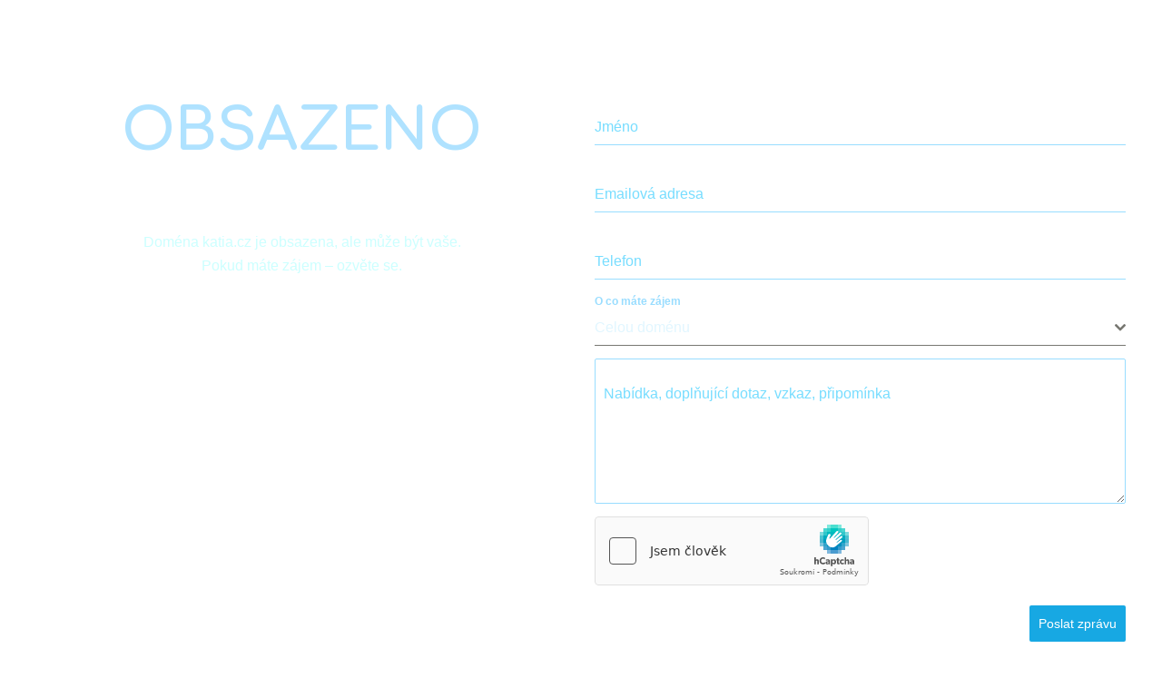

--- FILE ---
content_type: text/css
request_url: https://www.obsazeno.cz/wp-content/uploads/forminator/17_4751c3aa121a15b1efb0ec3c18333aa3/css/style-17.css?ver=1708709043
body_size: 3213
content:
#forminator-module-17:not(.select2-dropdown) {
		padding-top: 0;
		padding-right: 0;
		padding-bottom: 0;
		padding-left: 0;
	}


	#forminator-module-17 {
		border-width: 0;
		border-style: none;
		border-radius: 0;
		-moz-border-radius: 0;
		-webkit-border-radius: 0;
	}


	#forminator-module-17 {
					border-color: rgba(0,0,0,0);
							background-color: rgba(0,0,0,0);
			}

#forminator-module-17 .forminator-pagination-footer .forminator-button-paypal {
			flex: 1;
	}
#forminator-module-17 .forminator-button-paypal > .paypal-buttons {
		}
	.forminator-ui#forminator-module-17.forminator-design--material .forminator-response-message,
	.forminator-ui#forminator-module-17.forminator-design--material .forminator-response-message p {
		font-size: 15px;
		font-family: inherit;
		font-weight: 400;
	}


	#forminator-module-17.forminator-design--material .forminator-response-message.forminator-error {
					box-shadow: inset 4px 0 0 0 #E04562, 1px 1px 4px 0 rgba(0,0,0,0.3);
			-moz-box-shadow: inset 4px 0 0 0 #E04562, 1px 1px 4px 0 rgba(0,0,0,0.3);
			-webkit-box-shadow: inset 4px 0 0 0 #E04562, 1px 1px 4px 0 rgba(0,0,0,0.3);
			}

	#forminator-module-17.forminator-design--material .forminator-response-message.forminator-error:hover,
	#forminator-module-17.forminator-design--material .forminator-response-message.forminator-error:focus,
	#forminator-module-17.forminator-design--material .forminator-response-message.forminator-error:active {
					box-shadow: inset 4px 0 0 0 #E04562, 1px 1px 4px 0 rgba(0,0,0,0.3);
			-moz-box-shadow: inset 4px 0 0 0 #E04562, 1px 1px 4px 0 rgba(0,0,0,0.3);
			-webkit-box-shadow: inset 4px 0 0 0 #E04562, 1px 1px 4px 0 rgba(0,0,0,0.3);
			}

	#forminator-module-17.forminator-design--material .forminator-response-message.forminator-error,
	#forminator-module-17.forminator-design--material .forminator-response-message.forminator-error p {
					color: #333333;
			}


	#forminator-module-17.forminator-design--material .forminator-response-message.forminator-success {
					box-shadow: inset 4px 0 0 0 #1ABCA1, 1px 1px 4px 0 rgba(0,0,0,0.3);
			-moz-box-shadow: inset 4px 0 0 0 #1ABCA1, 1px 1px 4px 0 rgba(0,0,0,0.3);
			-webkit-box-shadow: inset 4px 0 0 0 #1ABCA1, 1px 1px 4px 0 rgba(0,0,0,0.3);
			}

	#forminator-module-17.forminator-design--material .forminator-response-message.forminator-success:hover,
	#forminator-module-17.forminator-design--material .forminator-response-message.forminator-success:focus,
	#forminator-module-17.forminator-design--material .forminator-response-message.forminator-success:active {
					box-shadow: inset 4px 0 0 0 #1ABCA1, 1px 1px 4px 0 rgba(0,0,0,0.3);
			-moz-box-shadow: inset 4px 0 0 0 #1ABCA1, 1px 1px 4px 0 rgba(0,0,0,0.3);
			-webkit-box-shadow: inset 4px 0 0 0 #1ABCA1, 1px 1px 4px 0 rgba(0,0,0,0.3);
			}

	#forminator-module-17.forminator-design--material .forminator-response-message.forminator-success,
	#forminator-module-17.forminator-design--material .forminator-response-message.forminator-success p {
					color: #333333;
			}


	.forminator-ui#forminator-module-17.forminator-design--material .forminator-response-message.forminator-loading {
					background-color: #F8F8F8;
			}

	.forminator-ui#forminator-module-17.forminator-design--material .forminator-response-message.forminator-loading,
	.forminator-ui#forminator-module-17.forminator-design--material .forminator-response-message.forminator-loading p {
					color: #99ddff;
			}


	.forminator-ui#forminator-module-17.forminator-design--material .forminator-title {
		font-size: 45px;
		font-family: inherit;
		font-weight: 400;
		text-align: left;
	}

	.forminator-ui#forminator-module-17.forminator-design--material .forminator-subtitle {
		font-size: 18px;
		font-family: inherit;
		font-weight: 400;
		text-align: left;
	}


	.forminator-ui#forminator-module-17.forminator-design--material .forminator-title {
					color: #333333;
			}

	.forminator-ui#forminator-module-17.forminator-design--material .forminator-subtitle {
					color: #333333;
			}


	#forminator-module-17.forminator-design--material .forminator-label[class*="forminator-floating-"] {
		font-size: 16px;
		font-family: inherit;
		font-weight: 400;
	}

	#forminator-module-17.forminator-design--material .forminator-label:not([class*="forminator-floating-"]) {
		font-size: 12px;
		font-family: inherit;
		font-weight: 700;
	}

	#forminator-module-17.forminator-design--material .forminator-is_filled .forminator-label[class*="forminator-floating-"],
	#forminator-module-17.forminator-design--material .forminator-is_active .forminator-label[class*="forminator-floating-"] {
		font-size: 12px;
		font-family: inherit;
		font-weight: 700;
	}


	#forminator-module-17.forminator-design--material .forminator-label[class*="forminator-floating-"] {
					color: #77ddff;
			}

	#forminator-module-17.forminator-design--material .forminator-label:not([class*="forminator-floating-"]) {
					color: #99ddff;
			}

	#forminator-module-17.forminator-design--material .forminator-label:not([class*="forminator-floating-"]) .forminator-required {
					color: #E04562;
			}

	#forminator-module-17.forminator-design--material .forminator-is_filled .forminator-label[class*="forminator-floating-"] {
					color: #99ddff;
			}

	#forminator-module-17.forminator-design--material .forminator-is_active .forminator-label[class*="forminator-floating-"] {
					color: #17A8E3;
			}

	#forminator-module-17.forminator-design--material .forminator-is_filled.forminator-has_error .forminator-label[class*="forminator-floating-"],
	#forminator-module-17.forminator-design--material .forminator-is_active.forminator-has_error .forminator-label[class*="forminator-floating-"] {
					color: #E04562;
			}

	#forminator-module-17.forminator-design--material .forminator-is_filled .forminator-label[class*="forminator-floating-"] .forminator-required,
	#forminator-module-17.forminator-design--material .forminator-is_active .forminator-label[class*="forminator-floating-"] .forminator-required {
					color: #E04562;
			}

	#forminator-module-17.forminator-design--material .forminator-is_filled.forminator-has_error .forminator-label[class*="forminator-floating-"] .forminator-required,
	#forminator-module-17.forminator-design--material .forminator-is_active.forminator-has_error .forminator-label[class*="forminator-floating-"] .forminator-required {
					color: #E04562;
			}


	.forminator-ui#forminator-module-17.forminator-design--material .forminator-description-password {
		display: block;
	}

	.forminator-ui#forminator-module-17.forminator-design--material .forminator-description,
	.forminator-ui#forminator-module-17.forminator-design--material .forminator-description p {
		font-size: 12px;
		font-family: inherit;
		font-weight: 400;
	}

	.forminator-ui#forminator-module-17.forminator-design--material .forminator-description a,
	.forminator-ui#forminator-module-17.forminator-design--material .forminator-description a:hover,
	.forminator-ui#forminator-module-17.forminator-design--material .forminator-description a:focus,
	.forminator-ui#forminator-module-17.forminator-design--material .forminator-description a:active {
		box-shadow: none;
		text-decoration: none;
	}

	.forminator-ui#forminator-module-17.forminator-design--material .forminator-description p {
		margin: 0;
		padding: 0;
		border: 0;
	}


	.forminator-ui#forminator-module-17.forminator-design--material .forminator-description,
	.forminator-ui#forminator-module-17.forminator-design--material .forminator-description p {
					color: #99ddff;
			}

	.forminator-ui#forminator-module-17.forminator-design--material .forminator-description a {
		color: #17A8E3;
	}

	.forminator-ui#forminator-module-17.forminator-design--material .forminator-description a:hover {
		color: #008FCA;
	}

	.forminator-ui#forminator-module-17.forminator-design--material .forminator-description a:active {
		color: #008FCA;
	}


	.forminator-ui#forminator-module-17.forminator-design--material .forminator-error-message {
		font-size: 12px;
		font-family: inherit;
		font-weight: 500;
	}


	#forminator-module-17.forminator-design--material .forminator-error-message {
					color: #E04562;
			}


	.forminator-ui#forminator-module-17.forminator-design--material .forminator-input,
	.forminator-ui#forminator-module-17.forminator-design--material .forminator-input input {
		font-size: 16px;
		font-family: inherit;
		font-weight: 400;
	}


	#forminator-module-17.forminator-design--material .forminator-input {
					border-color: #99ddff;
							color: #e1f6ff;
			}

	#forminator-module-17.forminator-design--material .forminator-input.forminator-calculation:disabled {
					-webkit-text-fill-color: #e1f6ff;
				opacity: 1;
	}

	#forminator-module-17.forminator-design--material .forminator-input:hover {
					color: #e1f6ff;
			}

	#forminator-module-17.forminator-design--material .forminator-input:focus,
	#forminator-module-17.forminator-design--material .forminator-input:active {
					color: #e1f6ff;
			}

	#forminator-module-17.forminator-design--material .forminator-input::placeholder {
					color: #77ddff;
			}

	#forminator-module-17.forminator-design--material .forminator-input:-moz-placeholder {
					color: #77ddff;
			}

	#forminator-module-17.forminator-design--material .forminator-input::-moz-placeholder {
					color: #77ddff;
			}

	#forminator-module-17.forminator-design--material .forminator-input:-ms-input-placeholder {
					color: #77ddff;
			}

	#forminator-module-17.forminator-design--material .forminator-input::-webkit-input-placeholder {
					color: #77ddff;
			}

	#forminator-module-17.forminator-design--material .forminator-input--wrap:after {
					background-color: #17A8E3;
			}

	#forminator-module-17.forminator-design--material .forminator-is_active .forminator-input--wrap:after {
					background-color: #17A8E3;
			}

	#forminator-module-17.forminator-design--material .forminator-has_error .forminator-input--wrap:after {
					background-color: #E04562;
			}

	#forminator-module-17.forminator-design--material .forminator-input-with-icon [class*="forminator-icon-"] {
					color: #777771;
			}

	#forminator-module-17.forminator-design--material .forminator-input-with-icon:hover [class*="forminator-icon-"],
					color: #777771;
			}

	#forminator-module-17.forminator-design--material .forminator-is_active .forminator-input-with-icon [class*="forminator-icon-"],
					color: #777771;
			}

	#forminator-module-17.forminator-design--material .forminator-is_active .forminator-input-with-icon [class*="forminator-icon-"],
					border-color: #17A8E3;
			}


	.forminator-ui#forminator-module-17.forminator-design--material .forminator-suffix {
		font-size: 16px;
		font-family: inherit;
		font-weight: 500;
	}


	.forminator-ui#forminator-module-17.forminator-design--material .forminator-suffix {
					color: #000000;
			}


	.forminator-ui#forminator-module-17.forminator-design--material .forminator-prefix {
		font-size: 16px;
		font-family: inherit;
		font-weight: 500;
	}


	.forminator-ui#forminator-module-17.forminator-design--material .forminator-prefix {
					color: #000000;
			}


	.forminator-ui#forminator-module-17.forminator-design--material .forminator-textarea {
		font-size: 16px;
		font-family: inherit;
		font-weight: 400;
	}


	#forminator-module-17.forminator-design--material .forminator-textarea {
					border-color: #99ddff;
				background-color: transparent;
					color: #e1f6ff;
			}

	#forminator-module-17.forminator-design--material .forminator-textarea:hover {
					color: #e1f6ff;
			}

	#forminator-module-17.forminator-design--material .forminator-textarea:focus,
	#forminator-module-17.forminator-design--material .forminator-textarea:active {
					color: #e1f6ff;
			}

	#forminator-module-17.forminator-design--material .forminator-textarea::placeholder {
					color: #77ddff;
			}

	#forminator-module-17.forminator-design--material .forminator-textarea:-moz-placeholder {
					color: #77ddff;
			}

	#forminator-module-17.forminator-design--material .forminator-textarea::-moz-placeholder {
					color: #77ddff;
			}

	#forminator-module-17.forminator-design--material .forminator-textarea:-ms-input-placeholder {
					color: #77ddff;
			}

	#forminator-module-17.forminator-design--material .forminator-textarea::-webkit-input-placeholder {
					color: #77ddff;
			}

	#forminator-module-17.forminator-design--material .forminator-textarea--wrap:after {
					border-color: #17A8E3;
			}

	#forminator-module-17.forminator-design--material .forminator-is_active .forminator-textarea--wrap:after {
					border-color: #17A8E3;
			}

	#forminator-module-17.forminator-design--material .forminator-has_error .forminator-textarea--wrap:after {
					border-color: #E04562;
			}


	.forminator-ui#forminator-module-17.forminator-design--material .forminator-radio {
		font-size: 14px;
		font-family: inherit;
		font-weight: 400;
	}


	#forminator-module-17.forminator-design--material .forminator-radio {
					color: #000000;
			}

	#forminator-module-17.forminator-design--material .forminator-radio span[aria-hidden]:not(.forminator-radio-image) {
					border-color: #777771;
			}

	#forminator-module-17.forminator-design--material .forminator-radio span[aria-hidden]:before {
					background-color: #17A8E3;
			}

	#forminator-module-17.forminator-design--material .forminator-radio span[aria-hidden]:after {
					background-color: #17A8E3;
			}

	#forminator-module-17.forminator-design--material .forminator-radio input:checked + span[aria-hidden],
	#forminator-module-17.forminator-design--material .forminator-radio:hover span.forminator-radio-image,
	#forminator-module-17.forminator-design--material .forminator-radio input:checked ~ span.forminator-radio-image {
					border-color: #17A8E3;
			}

	#forminator-module-17.forminator-design--material .forminator-has_error .forminator-radio span[aria-hidden]:not(.forminator-checkbox-image) {
					border-color: #E04562;
			}


	.forminator-ui#forminator-module-17.forminator-design--material .forminator-checkbox,
	.forminator-ui#forminator-module-17.forminator-design--material .forminator-checkbox__label,
	.forminator-ui#forminator-module-17.forminator-design--material .forminator-checkbox__label p {
		font-size: 14px;
		font-family: inherit;
		font-weight: 400;
	}


	#forminator-module-17.forminator-design--material .forminator-checkbox,
	#forminator-module-17.forminator-design--material .forminator-checkbox__label,
	#forminator-module-17.forminator-design--material .forminator-checkbox__label p {
					color: #000000;
			}

	#forminator-module-17.forminator-design--material .forminator-checkbox span[aria-hidden]:not(.forminator-checkbox-image) {
					border-color: #777771;
							color: #17A8E3;
			}

	#forminator-module-17.forminator-design--material .forminator-checkbox span[aria-hidden]:after {
					background-color: #17A8E3;
			}

	#forminator-module-17.forminator-design--material .forminator-checkbox input:checked + span[aria-hidden],
	#forminator-module-17.forminator-design--material .forminator-checkbox:hover span.forminator-checkbox-image,
	#forminator-module-17.forminator-design--material .forminator-checkbox input:checked ~ span.forminator-checkbox-image {
					border-color: #17A8E3;
			}

	#forminator-module-17.forminator-design--material .forminator-has_error .forminator-checkbox span[aria-hidden]:not(.forminator-checkbox-image) {
					border-color: #E04562;
			}


	.forminator-ui#forminator-module-17.forminator-design--material .forminator-consent,
	.forminator-ui#forminator-module-17.forminator-design--material .forminator-consent__label,
	.forminator-ui#forminator-module-17.forminator-design--material .forminator-consent__label p {
					color: #000000;
			}

	.forminator-ui#forminator-module-17.forminator-design--material .forminator-checkbox.forminator-consent .forminator-checkbox-box {
					border-color: #777771;
							background-color: #EDEDED;
							color: #17A8E3;
			}

	.forminator-ui#forminator-module-17.forminator-design--material .forminator-consent input:checked + .forminator-checkbox-box {
					border-color: #17A8E3;
							background-color: #EDEDED;
			}

	.forminator-ui#forminator-module-17.forminator-design--material .forminator-has_error .forminator-consent .forminator-checkbox-box {
					border-color: #E04562;
			}


	.forminator-ui#forminator-module-17.forminator-design--material select.forminator-select2 + .forminator-select .selection .select2-selection--single[role="combobox"] .select2-selection__rendered {
		font-size: 16px;
		line-height: 22px;
		font-weight: 400;
	}


	.forminator-ui#forminator-module-17.forminator-design--material .forminator-select2 + .forminator-select .selection .select2-selection--single[role="combobox"] {
					border-color: #777771;
			}

	.forminator-ui#forminator-module-17.forminator-design--material .forminator-select2 + .forminator-select .selection .select2-selection--single[role="combobox"] .select2-selection__rendered {
					color: #e1f6ff;
			}

	.forminator-ui#forminator-module-17.forminator-design--material .forminator-select2 + .forminator-select .selection .select2-selection--single[role="combobox"]:before {
					background-color: #17A8E3;
			}

	.forminator-ui#forminator-module-17.forminator-design--material .forminator-select2 + .forminator-select .selection .select2-selection--single[role="combobox"] .select2-selection__arrow {
					color: #777771;
			}

	.forminator-ui#forminator-module-17.forminator-design--material .forminator-select2 + .forminator-select .selection .select2-selection--single[role="combobox"]:hover {
					color: #e1f6ff;
			}

	.forminator-ui#forminator-module-17.forminator-design--material .forminator-select2 + .forminator-select .selection .select2-selection--single[role="combobox"]:hover .select2-selection__arrow {
					color: #17A8E3;
			}

	.forminator-ui#forminator-module-17.forminator-design--material .forminator-select2 + .forminator-select.select2-container--open .selection .select2-selection--single[role="combobox"] {
					border-color: #17A8E3;
			}

	.forminator-ui#forminator-module-17.forminator-design--material .forminator-select2 + .forminator-select.select2-container--open .selection .select2-selection--single[role="combobox"] .select2-selection__rendered {
					color: #e1f6ff;
			}

	.forminator-ui#forminator-module-17.forminator-design--material .forminator-select2 + .forminator-select.select2-container--open .selection .select2-selection--single[role="combobox"] .select2-selection__arrow {
					color: #17A8E3;
			}

	.forminator-ui#forminator-module-17.forminator-design--material .forminator-field.forminator-has_error .forminator-select2 + .forminator-select .selection .select2-selection--single[role="combobox"] {
					border-color: #E04562;
			}


	.forminator-select-dropdown-container--open .forminator-custom-form-17.forminator-dropdown--material .select2-search input {
		font-size: 16px;
		font-weight: 400;
	}

	.forminator-select-dropdown-container--open .forminator-custom-form-17.forminator-dropdown--material .select2-results .select2-results__options .select2-results__option {
		font-size: 16px;
		font-weight: 400;
	}


	.forminator-select-dropdown-container--open .forminator-custom-form-17.forminator-dropdown--material {
					background-color: #e1f6ff;
			}

	.forminator-select-dropdown-container--open .forminator-custom-form-17.forminator-dropdown--material .select2-results .select2-results__options .select2-results__option {
					color: #1155aa;
			}

	.forminator-select-dropdown-container--open .forminator-custom-form-17.forminator-dropdown--material .select2-results .select2-results__options .select2-results__option:not(.select2-results__option--selected).select2-results__option--highlighted {
					background-color: #DDDDDD;
							color: #0055aa;
			}

	.forminator-select-dropdown-container--open .forminator-custom-form-17.forminator-dropdown--material .select2-results .select2-results__options .select2-results__option.select2-results__option--selected {
					background-color: #17A8E3;
							color: #FFFFFF;
			}

	.forminator-select-dropdown-container--open .forminator-custom-form-17.forminator-dropdown--material .select2-search input,
	.forminator-select-dropdown-container--open .forminator-custom-form-17.forminator-dropdown--material .select2-search input:focus,
	.forminator-select-dropdown-container--open .forminator-custom-form-17.forminator-dropdown--material .select2-search input:hover {
					background-color: #FFFFFF;
							color: #000000;
			}


	.forminator-ui#forminator-module-17.forminator-design--material .forminator-multiselect .forminator-option {
		font-size: 16px;
		font-family: inherit;
		font-weight: 400;
	}


	#forminator-module-17.forminator-design--material .forminator-multiselect .forminator-option {
					border-color: #777771;
							color: #777771;
			}

	#forminator-module-17.forminator-design--material .forminator-multiselect .forminator-option:hover {
					border-color: #000000;
							color: #000000;
			}

	#forminator-module-17.forminator-design--material .forminator-multiselect .forminator-option.forminator-is_checked {
					border-color: #17A8E3;
							color: #17A8E3;
			}

	#forminator-module-17.forminator-design--material .forminator-has_error .forminator-multiselect .forminator-option {
					border-color: #E04562;
							color: #E04562;
			}


	.forminator-custom-form-17.forminator-calendar--material {
		font-family: inherit;
	}


	.forminator-custom-form-17.forminator-calendar--material:before {
					background-color: #E6E6E6;
			}

	.forminator-custom-form-17.forminator-calendar--material .ui-datepicker-header {
					background-color: #17A8E3;
			}

	.forminator-custom-form-17.forminator-calendar--material .ui-datepicker-header .ui-corner-all {
					color: #FFFFFF;
			}

	.forminator-custom-form-17.forminator-calendar--material .ui-datepicker-header .ui-datepicker-title select {
					background-color: #FFFFFF;
							color: #777771;
			}

	.forminator-custom-form-17.forminator-calendar--material .ui-datepicker-calendar thead th {
					color: #333333;
			}

	.forminator-custom-form-17.forminator-calendar--material .ui-datepicker-calendar tbody td a.ui-state-default,
	.forminator-custom-form-17.forminator-calendar--material .ui-datepicker-calendar tbody td.ui-state-disabled span {
					border-color: #E6E6E6;
							background-color: #E6E6E6;
							color: #777771;
			}

	.forminator-custom-form-17.forminator-calendar--material .ui-datepicker-calendar tbody td a.ui-state-default:hover,
	.forminator-custom-form-17.forminator-calendar--material .ui-datepicker-calendar tbody td a.ui-state-default.ui-state-hover {
					border-color: #DDDDDD;
							background-color: #DDDDDD;
							color: #777771;
			}

	.forminator-custom-form-17.forminator-calendar--material .ui-datepicker-calendar tbody td a.ui-state-default:active,
	.forminator-custom-form-17.forminator-calendar--material .ui-datepicker-calendar tbody td a.ui-state-default.ui-state-active {
					border-color: #17A8E3;
							background-color: #17A8E3;
							color: #FFFFFF;
			}

	.forminator-custom-form-17.forminator-calendar--material .ui-datepicker-calendar tbody td a.ui-state-default.ui-state-highlight {
					border-color: #17A8E3;
							background-color: #C8DEE7;
							color: #17A8E3;
			}

	.forminator-custom-form-17.forminator-calendar--material .ui-datepicker-calendar tbody td a.ui-state-default.ui-state-highlight:active,
	.forminator-custom-form-17.forminator-calendar--material .ui-datepicker-calendar tbody td a.ui-state-default.ui-state-highlight.ui-state-active {
					border-color: #17A8E3;
							background-color: #17A8E3;
							color: #FFFFFF;
			}


	.forminator-ui#forminator-module-17.forminator-design--material .forminator-button-upload {
		font-size: 14px;
		font-family: inherit;
		font-weight: 500;
	}

	.forminator-ui#forminator-module-17.forminator-design--material .forminator-file-upload > span {
		font-size: 12px;
		font-family: inherit;
		font-weight: 500;
	}


	.forminator-ui#forminator-module-17.forminator-design--material .forminator-button-upload {
					background-color: #1ABCA1;
							color: #FFFFFF;
			}

	.forminator-ui#forminator-module-17.forminator-design--material .forminator-button-upload:hover {
					background-color: #159C85;
							color: #FFFFFF;
			}

	.forminator-ui#forminator-module-17.forminator-design--material .forminator-button-upload:active {
					background-color: #159C85;
							color: #FFFFFF;
			}

	.forminator-ui#forminator-module-17.forminator-design--material .forminator-file-upload > span {
					color: #777771;
			}

	.forminator-ui#forminator-module-17.forminator-design--material .forminator-button-delete {
					background-color: rgba(0,0,0,0);
			}

	.forminator-ui#forminator-module-17.forminator-design--material .forminator-button-delete:hover {
					background-color: #F9E4E8;
			}

	.forminator-ui#forminator-module-17.forminator-design--material .forminator-button-delete:active {
					background-color: #F9E4E8;
			}

	.forminator-ui#forminator-module-17.forminator-design--material .forminator-button-delete [class*="forminator-icon-"] {
					color: #E04562;
			}

	.forminator-ui#forminator-module-17.forminator-design--material .forminator-button-delete:hover [class*="forminator-icon-"] {
					color: #E04562;
			}

	.forminator-ui#forminator-module-17.forminator-design--material .forminator-button-delete:active [class*="forminator-icon-"] {
					color: #E04562;
			}


	/*
	====================
	MU Panel Font Styles
	====================
	*/

	/* STATE: Default */

	.forminator-ui#forminator-module-17.forminator-design--material .forminator-multi-upload .forminator-multi-upload-message p {
		font-size: 13px;
		line-height: 1.7;
		font-weight: 400;
	}

	.forminator-ui#forminator-module-17.forminator-design--material .forminator-multi-upload .forminator-multi-upload-message p a,
	.forminator-ui#forminator-module-17.forminator-design--material .forminator-multi-upload .forminator-multi-upload-message p a:visited,
	.forminator-ui#forminator-module-17.forminator-design--material .forminator-multi-upload .forminator-multi-upload-message p a:hover,
	.forminator-ui#forminator-module-17.forminator-design--material .forminator-multi-upload .forminator-multi-upload-message p a:focus {
		font-weight: 700;
		text-decoration: underline;
	}

	/*
	====================
	MU File Font Styles
	====================
	*/

	/* STATE: Default */

	.forminator-ui#forminator-module-17.forminator-design--material .forminator-uploaded-file .forminator-uploaded-file--title {
		font-size: 13px;
		line-height: 1.3;
		font-weight: 700;
	}

	.forminator-ui#forminator-module-17.forminator-design--material .forminator-uploaded-file .forminator-uploaded-file--size {
		font-size: 12px;
		line-height: 1.4em;
		font-weight: 700;
	}


	/*
	====================
	MU Panel Color Styles
	====================
	*/

	/* STATE: Default */

	.forminator-ui#forminator-module-17.forminator-design--material .forminator-multi-upload {
		cursor: pointer;
					border-color: #777771;
				background-color: transparent;
					color: #777771;
			}

	.forminator-ui#forminator-module-17.forminator-design--material .forminator-multi-upload .forminator-multi-upload-message p {
					color: #666666;
			}

	.forminator-ui#forminator-module-17.forminator-design--material .forminator-multi-upload .forminator-multi-upload-message p a,
	.forminator-ui#forminator-module-17.forminator-design--material .forminator-multi-upload .forminator-multi-upload-message p a:visited,
	.forminator-ui#forminator-module-17.forminator-design--material .forminator-multi-upload .forminator-multi-upload-message p a:hover,
	.forminator-ui#forminator-module-17.forminator-design--material .forminator-multi-upload .forminator-multi-upload-message p a:focus {
					color: #17A8E3;
			}

	/* STATE: Hover */

	.forminator-ui#forminator-module-17.forminator-design--material .forminator-multi-upload:hover {
					border-color: #17A8E3;
							color: #777771;
			}

	/* STATE: Drag Over */

	.forminator-ui#forminator-module-17.forminator-design--material .forminator-multi-upload.forminator-dragover {
					border-color: #17A8E3;
				background-color: transparent;
					color: #17A8E3;
			}

	/* STATE: Error */

	.forminator-ui#forminator-module-17.forminator-design--material .forminator-has_error .forminator-multi-upload {
					border-color: #E04562;
				background-color: transparent;
					color: #777771;
			}

	/*
	====================
	MU File Color Styles
	====================
	*/

	/* STATE: Default */

	.forminator-ui#forminator-module-17.forminator-design--material .forminator-uploaded-file .forminator-uploaded-file--preview {
					border-color: #777771;
				background-color: transparent;
	}

	.forminator-ui#forminator-module-17.forminator-design--material .forminator-uploaded-file .forminator-uploaded-file--preview [class*="forminator-icon-"] {
					color: #777771;
			}

	.forminator-ui#forminator-module-17.forminator-design--material .forminator-uploaded-file .forminator-uploaded-file--title {
					color: #333333;
			}

	.forminator-ui#forminator-module-17.forminator-design--material .forminator-uploaded-file .forminator-uploaded-file--size {
					color: #888888;
			}

	.forminator-ui#forminator-module-17.forminator-design--material .forminator-uploaded-file .forminator-uploaded-file--size [class*="forminator-icon-"] {
					color: #888888;
			}

	/* Error */

	.forminator-ui#forminator-module-17.forminator-design--material .forminator-uploaded-file.forminator-has_error .forminator-uploaded-file--image,
	.forminator-ui#forminator-module-17.forminator-design--material .forminator-uploaded-file.forminator-has_error .forminator-uploaded-file--preview {
					border-color: #E04562;
				background-color: transparent;
	}

	.forminator-ui#forminator-module-17.forminator-design--material .forminator-uploaded-file.forminator-has_error .forminator-uploaded-file--preview [class*="forminator-icon-"] {
					color: #777771;
			}

	.forminator-ui#forminator-module-17.forminator-design--material .forminator-uploaded-file.forminator-has_error .forminator-uploaded-file--size [class*="forminator-icon-"] {
					color: #E04562;
			}


	/*
	====================
	Signature Font Styles
	====================
	*/

	/* STATE: Default */

	.forminator-ui#forminator-module-17.forminator-design--material .forminator-signature .forminator-signature--placeholder,
	.forminator-ui#forminator-module-17.forminator-design--material .forminator-field-signature:not(.forminator-is_hover):not(.forminator-is_filled) .forminator-label {
		font-size: 16px;
		font-weight: 400;
	}


	/*
	====================
	Signature Colors
	====================
	*/

	/* STATE: Default */

	.forminator-ui#forminator-module-17.forminator-design--material .forminator-signature {
					border-color: #777771;
			}

	.forminator-ui#forminator-module-17.forminator-design--material .forminator-field-signature:not(.forminator-is_hover):not(.forminator-is_filled) .forminator-label .forminator-required,
	.forminator-ui#forminator-module-17.forminator-design--material .forminator-signature .forminator-signature--placeholder,
	.forminator-ui#forminator-module-17.forminator-design--material .forminator-field-signature:not(.forminator-is_hover):not(.forminator-is_filled) .forminator-label {
					color: #888888;
			}

	/* STATE: Hover */

	.forminator-ui#forminator-module-17.forminator-design--material .forminator-field-signature.forminator-is_hover .forminator-signature {
					border-color: #17A8E3;
			}

	.forminator-ui#forminator-module-17.forminator-design--material .forminator-field-signature.forminator-is_hover .forminator-label {
					color: #17A8E3;
			}

	/* STATE: Error */

	.forminator-ui#forminator-module-17.forminator-design--material .forminator-field-signature.forminator-has_error .forminator-signature {
					border-color: #E04562;
			box-shadow: inset 0 0 0 1px #E04562;
			-moz-box-shadow: inset 0 0 0 1px #E04562;
			-webkit-box-shadow: inset 0 0 0 1px #E04562;
			}

	.forminator-ui#forminator-module-17.forminator-design--material .forminator-field-signature.forminator-has_error.forminator-is_hover .forminator-label {
					color: #E04562;
			}


	.forminator-ui#forminator-module-17.forminator-design--material .forminator-button-submit {
		font-size: 14px;
		font-family: inherit;
		font-weight: 500;
	}


	.forminator-ui#forminator-module-17.forminator-design--material .forminator-button-submit {
					background-color: #17A8E3;
							color: #FFFFFF;
			}

	.forminator-ui#forminator-module-17.forminator-design--material .forminator-button-submit:hover {
					background-color: #008FCA;
							color: #FFFFFF;
			}

	.forminator-ui#forminator-module-17.forminator-design--material .forminator-button-submit:active {
					background-color: #008FCA;
							color: #FFFFFF;
			}


	#forminator-module-17.forminator-design--material .forminator-pagination-steps .forminator-step .forminator-step-label {
		font-size: 12px;
		font-family: inherit;
		font-weight: 500;
	}

	#forminator-module-17.forminator-design--material .forminator-pagination-steps .forminator-step .forminator-step-dot {
		font-size: 13px;
		font-family: inherit;
		font-weight: 500;
	}


	#forminator-module-17.forminator-design--material .forminator-pagination-steps .forminator-break {
					background-color: #777771;
			}

	#forminator-module-17.forminator-design--material .forminator-pagination-steps .forminator-step .forminator-step-label {
					color: #17A8E3;
			}

	#forminator-module-17.forminator-design--material .forminator-pagination-steps .forminator-step .forminator-step-dot {
					background-color: #17A8E3;
							color: #FFFFFF;
			}

	#forminator-module-17.forminator-design--material .forminator-pagination-steps .forminator-step.forminator-current ~ .forminator-step .forminator-step-label {
					color: #777771;
			}

	#forminator-module-17.forminator-design--material .forminator-pagination-steps .forminator-step.forminator-current ~ .forminator-step .forminator-step-dot {
					background-color: #777771;
							color: #FFFFFF;
			}


	.forminator-ui#forminator-module-17.forminator-design--material .forminator-pagination-progress .forminator-progress-label {
		font-size: 12px;
		font-family: inherit;
		font-weight: 500;
	}


	.forminator-ui#forminator-module-17.forminator-design--material .forminator-pagination-progress .forminator-progress-label {
					color: #777771;
			}

	.forminator-ui#forminator-module-17.forminator-design--material .forminator-pagination-progress .forminator-progress-bar {
					background-color: #E6E6E6;
			}

	.forminator-ui#forminator-module-17.forminator-design--material .forminator-pagination-progress .forminator-progress-bar span {
					background-color: #17A8E3;
			}


	.forminator-ui#forminator-module-17.forminator-design--material .forminator-button-back {
		font-size: 14px;
		font-family: inherit;
		font-weight: 500;
	}


	.forminator-ui#forminator-module-17.forminator-design--material .forminator-button-back {
					background-color: #1ABCA1;
							color: #FFFFFF;
			}

	.forminator-ui#forminator-module-17.forminator-design--material .forminator-button-back:hover {
					background-color: #159C85;
							color: #FFFFFF;
			}

	.forminator-ui#forminator-module-17.forminator-design--material .forminator-button-back:active {
					background-color: #159C85;
							color: #FFFFFF;
			}


	.forminator-ui#forminator-module-17.forminator-design--material .forminator-button-next {
		font-size: 14px;
		font-family: inherit;
		font-weight: 500;
	}


	.forminator-ui#forminator-module-17.forminator-design--material .forminator-button-next {
					background-color: #1ABCA1;
							color: #FFFFFF;
			}

	.forminator-ui#forminator-module-17.forminator-design--material .forminator-button-next:hover {
					background-color: #159C85;
							color: #FFFFFF;
			}

	.forminator-ui#forminator-module-17.forminator-design--material .forminator-button-next:active {
					background-color: #159C85;
							color: #FFFFFF;
			}


	.forminator-ui#forminator-module-17.forminator-design--material .forminator-repeater-field {
					background: rgba(248, 248, 248, 0.5);
							box-shadow: inset 5px 0px 0px rgba(221, 221, 221, 0.5);
			}

	.forminator-ui#forminator-module-17.forminator-design--material .forminator-repeater-field .forminator-grouped-fields {
					border-bottom: 1px solid rgba(170, 170, 170, 0.5);
			}


.forminator-ui#forminator-module-17.forminator-design--material .forminator-repeater-field .forminator-grouped-fields:last-child {
	border-bottom: unset;
}    
	.forminator-ui#forminator-module-17.forminator-design--material .forminator-repeater-action-link,
	.forminator-ui#forminator-module-17.forminator-design--material .forminator-repeater-action-button {
		font-size: 12px;
		font-family: inherit;
		font-weight: 500;
	}

	.forminator-ui#forminator-module-17.forminator-design--material .forminator-repeater-action-icon {
		font-size: 18px;
	}


	.forminator-ui#forminator-module-17.forminator-design--material .forminator-repeater-action-link {
					color: #17A8E3;
			}

	.forminator-ui#forminator-module-17.forminator-design--material .forminator-repeater-action-link:hover {
					color: #289DCC;
			}

	.forminator-ui#forminator-module-17.forminator-design--material .forminator-repeater-action-link:active,
	.forminator-ui#forminator-module-17.forminator-design--material .forminator-repeater-action-link:focus {
					color: #289DCC;
			}


	.forminator-ui#forminator-module-17.forminator-design--material .forminator-repeater-action-icon {
					color: #888888;
			}

	.forminator-ui#forminator-module-17.forminator-design--material .forminator-repeater-action-icon:hover {
					color: #666;
			}

	.forminator-ui#forminator-module-17.forminator-design--material .forminator-repeater-action-icon:active {
					color: #666;
			}


	.forminator-ui#forminator-module-17.forminator-design--material .forminator-repeater-action-button {
					background-color: transparent;
							color: #666666;
							border: 1px solid #79747E;
			}

	.forminator-ui#forminator-module-17.forminator-design--material .forminator-repeater-action-button:hover {
					background-color: rgba(102, 102, 102, 0.08);
							}

	.forminator-ui#forminator-module-17.forminator-design--material .forminator-repeater-action-button:active {
					background-color: rgba(102, 102, 102, 0.12);
							color: #333333;
							border: 1px solid #666666;
			}

	.forminator-ui#forminator-module-17.forminator-design--material .forminator-repeater-action-button:disabled {
		background-color: transparent;
		color: #AAAAAA;
		border: 1px solid rgba(31, 31, 31, 0.12);
	}


	.forminator-ui#forminator-module-17.forminator-design--material .forminator-input--stripe .StripeElement {
					color: #e1f6ff;
			}

	.forminator-ui#forminator-module-17.forminator-design--material .forminator-input--stripe .StripeElement:after {
					background-color: #99ddff;
			}

	.forminator-ui#forminator-module-17.forminator-design--material .forminator-input--stripe:after {
					background-color: #17A8E3;
			}

	.forminator-ui#forminator-module-17.forminator-design--material .forminator-is_active .forminator-input--stripe:after {
					background-color: #17A8E3;
			}

	.forminator-ui#forminator-module-17.forminator-design--material .forminator-has_error .forminator-input--stripe:after {
					background-color: #E04562;
			}

.forminator-ui.forminator-custom-form-17.forminator-design--material .forminator-button-submit{//	margin-left: 70% !important;//	display: block !important;float: right !important;}